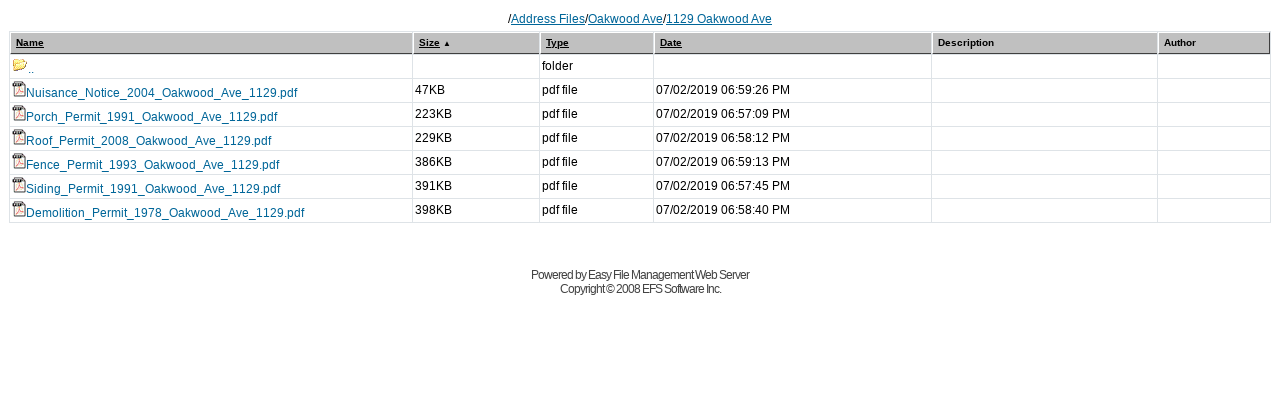

--- FILE ---
content_type: text/html
request_url: http://fileshare.napoleonohio.com/vfolder_explorer.ghp?vfolder=/Address%20Files/Oakwood%20Ave/1129%20Oakwood%20Ave?size
body_size: 8215
content:
<!DOCTYPE HTML PUBLIC "-//W3C//DTD HTML 4.0 Transitional//EN">

<HTML dir=ltr><HEAD><TITLE>Virtual Folders - powered by Easy File Management Web Server</TITLE>
<META http-equiv=Content-Type content="text/html; charset=iso-8859-1">
<meta http-equiv="Pragma" content="no-cache">
<meta http-equiv="no-cache">
<meta http-equiv="Expires" content="-1">
<meta http-equiv="Cache-Control" content="no-cache">

<link rel="stylesheet" href="/efs.css" type="text/css">
<script language="javascript" src="/efs.js"></script>
</HEAD>
<BODY text=#000000 vLink=#587ea5 link=#587ea5 bgColor=#b8d0dc><A name=top></A>

        <TABLE cellSpacing=2 cellPadding=2 width="100%" align=center border=0>
          <TBODY>
            <TR> 
              <TD vAlign=middle align=center colSpan=2> 
		  <span class=gen>/<a href="/vfolder_explorer.ghp?vfolder=/Address Files">Address Files</a>/<a href="/vfolder_explorer.ghp?vfolder=/Address Files/Oakwood Ave">Oakwood Ave</a>/<a href="/vfolder_explorer.ghp?vfolder=/Address Files/Oakwood Ave/1129 Oakwood Ave">1129 Oakwood Ave</a></span>
                  
	      </TD>
            </TR>
          </TBODY>
        </TABLE>
  
       <form id=formListing name=formListing action="noaction">
       <TABLE class=forumline cellSpacing=1 cellPadding=2 width="100%" border=0>
          <TBODY>
            <tr> 
            <th width="32%"  align=left nowrap class=tbHead>&nbsp;<a href="/vfolder_explorer.ghp?vfolder=/Address Files/Oakwood Ave/1129 Oakwood Ave?name"><font color="#000000">Name</font></a>&nbsp;<span class=tbHead2><!--sortName--></span></th>
            <th class=tbHead nowrap align=left width="10%">&nbsp;<a href="/vfolder_explorer.ghp?vfolder=/Address Files/Oakwood Ave/1129 Oakwood Ave?Size"><font color="#000000">Size</font></a>&nbsp;<span class=tbHead2>&#9650;</span></th>
            <th class=tbHead nowrap align=left width="9%">&nbsp;<a href="/vfolder_explorer.ghp?vfolder=/Address Files/Oakwood Ave/1129 Oakwood Ave?type"><font color="#000000">Type</font></a>&nbsp;<span class=tbHead2><!--sortType--></span></th>
            <th class=tbHead nowrap align=left width="22%">&nbsp;<a href="/vfolder_explorer.ghp?vfolder=/Address Files/Oakwood Ave/1129 Oakwood Ave?date"><font color="#000000">Date</font></a>&nbsp;<span class=tbHead2><!--sortDate--></span></th>
             <th width="18%" align=left nowrap class=tbHead>&nbsp;Description</th>
             <th width="9%" align=left nowrap class=tbHeadR>&nbsp;Author</th>
            </tr>              
                        <TR  class=row1 id=row0> 
              <TD ><SPAN class=genmed><A class=genmed href="/vfolder_explorer.ghp?vfolder=/Address Files/Oakwood Ave/1129 Oakwood Ave/.."><img src=/folder.gif border=0>..</A></SPAN><input type=hidden value="?|1|0" name=item></TD>
              <TD align=left><SPAN class=genmed></SPAN></TD>
              <TD align=left><SPAN class=genmed>folder</SPAN></TD>
              <TD align=left><SPAN class=genmed></SPAN></TD>
              <TD align=left><SPAN class=genmed></SPAN></TD>
              <TD align=left><SPAN class=genmed></SPAN></TD>
            </TR>            <TR onclick="ClickRow(this);" class=row1 id=row1> 
              <TD ><SPAN class=genmed><A class=genmed href="/Address Files/Oakwood Ave/1129 Oakwood Ave/Nuisance_Notice_2004_Oakwood_Ave_1129.pdf"><img src=/pdf.gif border=0>Nuisance_Notice_2004_Oakwood_Ave_1129.pdf</A></SPAN><input type=hidden value="Nuisance_Notice_2004_Oakwood_Ave_1129.pdf|0|0" name=item></TD>
              <TD align=left><SPAN class=genmed>47KB</SPAN></TD>
              <TD align=left><SPAN class=genmed>pdf file</SPAN></TD>
              <TD align=left><SPAN class=genmed>07/02/2019 06:59:26 PM</SPAN></TD>
              <TD align=left><SPAN class=genmed> </SPAN></TD>
              <TD align=left><SPAN class=genmed> </SPAN></TD>
            </TR>            <TR onclick="ClickRow(this);" class=row1 id=row2> 
              <TD ><SPAN class=genmed><A class=genmed href="/Address Files/Oakwood Ave/1129 Oakwood Ave/Porch_Permit_1991_Oakwood_Ave_1129.pdf"><img src=/pdf.gif border=0>Porch_Permit_1991_Oakwood_Ave_1129.pdf</A></SPAN><input type=hidden value="Porch_Permit_1991_Oakwood_Ave_1129.pdf|0|0" name=item></TD>
              <TD align=left><SPAN class=genmed>223KB</SPAN></TD>
              <TD align=left><SPAN class=genmed>pdf file</SPAN></TD>
              <TD align=left><SPAN class=genmed>07/02/2019 06:57:09 PM</SPAN></TD>
              <TD align=left><SPAN class=genmed> </SPAN></TD>
              <TD align=left><SPAN class=genmed> </SPAN></TD>
            </TR>            <TR onclick="ClickRow(this);" class=row1 id=row3> 
              <TD ><SPAN class=genmed><A class=genmed href="/Address Files/Oakwood Ave/1129 Oakwood Ave/Roof_Permit_2008_Oakwood_Ave_1129.pdf"><img src=/pdf.gif border=0>Roof_Permit_2008_Oakwood_Ave_1129.pdf</A></SPAN><input type=hidden value="Roof_Permit_2008_Oakwood_Ave_1129.pdf|0|0" name=item></TD>
              <TD align=left><SPAN class=genmed>229KB</SPAN></TD>
              <TD align=left><SPAN class=genmed>pdf file</SPAN></TD>
              <TD align=left><SPAN class=genmed>07/02/2019 06:58:12 PM</SPAN></TD>
              <TD align=left><SPAN class=genmed> </SPAN></TD>
              <TD align=left><SPAN class=genmed> </SPAN></TD>
            </TR>            <TR onclick="ClickRow(this);" class=row1 id=row4> 
              <TD ><SPAN class=genmed><A class=genmed href="/Address Files/Oakwood Ave/1129 Oakwood Ave/Fence_Permit_1993_Oakwood_Ave_1129.pdf"><img src=/pdf.gif border=0>Fence_Permit_1993_Oakwood_Ave_1129.pdf</A></SPAN><input type=hidden value="Fence_Permit_1993_Oakwood_Ave_1129.pdf|0|0" name=item></TD>
              <TD align=left><SPAN class=genmed>386KB</SPAN></TD>
              <TD align=left><SPAN class=genmed>pdf file</SPAN></TD>
              <TD align=left><SPAN class=genmed>07/02/2019 06:59:13 PM</SPAN></TD>
              <TD align=left><SPAN class=genmed> </SPAN></TD>
              <TD align=left><SPAN class=genmed> </SPAN></TD>
            </TR>            <TR onclick="ClickRow(this);" class=row1 id=row5> 
              <TD ><SPAN class=genmed><A class=genmed href="/Address Files/Oakwood Ave/1129 Oakwood Ave/Siding_Permit_1991_Oakwood_Ave_1129.pdf"><img src=/pdf.gif border=0>Siding_Permit_1991_Oakwood_Ave_1129.pdf</A></SPAN><input type=hidden value="Siding_Permit_1991_Oakwood_Ave_1129.pdf|0|0" name=item></TD>
              <TD align=left><SPAN class=genmed>391KB</SPAN></TD>
              <TD align=left><SPAN class=genmed>pdf file</SPAN></TD>
              <TD align=left><SPAN class=genmed>07/02/2019 06:57:45 PM</SPAN></TD>
              <TD align=left><SPAN class=genmed> </SPAN></TD>
              <TD align=left><SPAN class=genmed> </SPAN></TD>
            </TR>            <TR onclick="ClickRow(this);" class=row1 id=row6> 
              <TD ><SPAN class=genmed><A class=genmed href="/Address Files/Oakwood Ave/1129 Oakwood Ave/Demolition_Permit_1978_Oakwood_Ave_1129.pdf"><img src=/pdf.gif border=0>Demolition_Permit_1978_Oakwood_Ave_1129.pdf</A></SPAN><input type=hidden value="Demolition_Permit_1978_Oakwood_Ave_1129.pdf|0|0" name=item></TD>
              <TD align=left><SPAN class=genmed>398KB</SPAN></TD>
              <TD align=left><SPAN class=genmed>pdf file</SPAN></TD>
              <TD align=left><SPAN class=genmed>07/02/2019 06:58:40 PM</SPAN></TD>
              <TD align=left><SPAN class=genmed> </SPAN></TD>
              <TD align=left><SPAN class=genmed> </SPAN></TD>
            </TR>
 	  </TBODY>
        </TABLE>
        <input type=hidden value="?|0|0" name=item>
         </form>
        
        <form name=formBuffer action="" method=post>
	<input type=hidden name=dir value="/Address Files/Oakwood Ave/1129 Oakwood Ave">
	<input type=hidden name=command value="">
	<input type=hidden name=parameter value="">
	<input type=hidden name=processcmd value="">
        </form>

      <DIV align=center><SPAN class=copyright><BR>
        <BR>
        Powered by Easy 
        File Management Web Server <BR>
        Copyright &copy; 2008 EFS Software Inc.<BR><BR>
        </SPAN></DIV></BODY></HTML>


--- FILE ---
content_type: text/html
request_url: http://fileshare.napoleonohio.com/efs.js
body_size: 24631
content:
	var selectedCount=0;
	var lastSelected=1;

	var uploadWin=null, propertiesWin=null, editWin=null, versionWin=null;
	
	function SelRow(theRow) {

		var itemIndex;
		var values, state;
		var msg;
		itemIndex = parseInt(theRow.id.replace("row",""));
	    values = parent.efsList.document.forms.formListing.item[itemIndex].value.split("|");
		state = values[2]=="1"?false:true;
		
		selectedCount+=state?1:-1;
		values[2]=state?"1":"0";;
		theRow.className=state?"row3":"row1";
		parent.efsList.document.forms.formListing.item[itemIndex].value = values[0] + "|" + values[1] + "|" + values[2];
		lastSelected = itemIndex;
		msg = selectedCount + " item(s) selected";
		if (selectedCount==1) msg+=" (Use CTRL and SHIFT to select multiple items)";
		window.status = msg;
	}
	function SelAllRows(state) {
		var i;
		var values;
		var count=0; 
		for(i=0;i<parent.efsList.document.forms.formListing.item.length;i++) {
			values = parent.efsList.document.forms.formListing.item[i].value.split("|");
			if(values[0]!="?")
			{
				values[2] = state?"1":"0";
				parent.efsList.document.forms.formListing.item[i].value = values[0] + "|" + values[1] + "|" + values[2];
				//eval("parent.efsList.row" + i).className = state?"row3":"row1";
                eval("parent.efsList.document.getElementById('row"+i+"')").className=state?"row3":"row1";
		    }
			else
			    count++;

		} 
		parent.efsList.selectedCount = state?(parent.efsList.document.forms.formListing.item.length-count):0;
		window.status = parent.efsList.selectedCount + " item(s) selected";
	}

	function SelSomeRows(theRow) {
		var itemIndex;
		var values;
		var i, start, end;
		
		itemIndex = parseInt(theRow.id.replace("row",""));
		if(lastSelected>itemIndex) {
			start = itemIndex;
			end = lastSelected;
		} else {
			start = lastSelected;
			end = itemIndex;
		}
		
		for(i=start;i<=end;i++) {
			if (eval("row" + i).className != "row3") {
				values = formListing.item[i].value.split("|");
				values[2] = "1";
				formListing.item[i].value = values[0] + "|" + values[1] + "|" + values[2];
				eval("row" + i).className = "row3";
				selectedCount+= 1;
			}
		}
		window.status =selectedCount + " item(s) selected";
	}

	function ClickRow(theRow) {

      if (navigator.appName!="Netscape") 
      {
			if (selectedCount==1) {
				if (!event.ctrlKey && !event.shiftKey) SelRow(eval("row" + lastSelected));
			} else if (selectedCount>1) {
				if (!event.ctrlKey && !event.shiftKey) SelAllRows(false);
			}
			
			if (event.shiftKey) {
				SelSomeRows(theRow);
			} else {
				SelRow(theRow);
			}
	  }
	  else
	  {
		    SelRow(theRow);
	  }

    }

    function GetSelection() {
		var i;
		var values;
                var msg="";
		for(i=0;i<parent.efsList.document.forms.formListing.item.length;i++) {
			values = parent.efsList.document.forms.formListing.item[i].value.split("|");
			if(values[2] == "1")
            {  
               if(msg=="")
                  msg=values[1] + "*" + values[0];
               else 
                  msg=msg+"|"+values[1] + "*" + values[0];
		    }
        }
        return msg;
    }
	function GetFirstSelection() {
		var i;
		var values;
		for(i=0;i<parent.efsList.document.forms.formListing.item.length;i++) {
			values = parent.efsList.document.forms.formListing.item[i].value.split("|");
			if (values[2] == "1") break;
		}
		return parent.efsList.document.forms.formListing.item[i].value;
	}
	function GetFirstSelectedFile() {
		var i;
		var values;
		for(i=0;i<parent.efsList.document.forms.formListing.item.length;i++) {
			values = parent.efsList.document.forms.formListing.item[i].value.split("|");
			if (values[2] == "1"&&values[1] == "0") break;
		}
		if(i>=parent.efsList.document.forms.formListing.item.length) return "";
		return parent.efsList.document.forms.formListing.item[i].value;
	}

	function MouseOnButton(button) {
		button.className = "tbButtonOn";
		window.status = button.alt;
	}
	function MouseOffButton(button) {
		button.className = "tbButton";
		window.status = "";
	}

	function MouseDownButton(button) {
		button.className = "tbButtonDown";	
	}

	function MouseUpButton(button, cmd) {
 		button.className = "tbButtonOn";
		ProcessCommand(cmd,'');
	}

	function ProcessCommand (cmd, param) {
		var str;
		switch (cmd) {

			case "Refresh":
				if (!parent.efsList.document.forms.formBuffer) return;
				parent.efsList.document.forms.formBuffer.command.value = cmd;
				parent.efsList.document.forms.formBuffer.parameter.value = "";
				parent.efsList.document.forms.formBuffer.submit();
				break;
			case "Back":
				parent.efsList.history.back(-1);
				break;
			case "UpDir":
				if (!parent.efsList.document.forms.formBuffer) return;
				var str2,str3,pos;
				str2 = parent.efsList.document.forms.formBuffer.dir.value;
				pos=str2.lastIndexOf('/',str2.length);
				if(pos>-1) 
				   str3=str2.substr(0,pos);
				if (!str3) return;
				parent.efsList.document.forms.formBuffer.dir.value =str3;
				parent.efsList.document.forms.formBuffer.command.value = cmd;
				parent.efsList.document.forms.formBuffer.parameter.value = "";
				parent.efsList.document.forms.formBuffer.submit();
				break;
			case "Home":
				parent.efsList.document.location = "/vfolder_explorer.ghp";  
				break;
			case "Search":
				if (!parent.efsList.document.forms.formBuffer) return;
				str = parent.efsList.document.forms.formBuffer.dir.value;
				parent.efsList.document.location = "/searchfile_explorer.ghp?vfolder="+str;
				break;
			case "NewFolder":
				if (!parent.efsList.document.forms.formBuffer) return;	
				str = prompt("Please enter the name for the new folder","New Folder");
				if (!str) return;
				parent.efsList.document.forms.formBuffer.command.value = cmd;
				parent.efsList.document.forms.formBuffer.parameter.value = str;
				parent.efsList.document.forms.formBuffer.submit();
				break;	
			case "NewFile":
				if (!parent.efsList.document.forms.formBuffer) return;	
				str = prompt("Please enter the name for the new file","New File");
				if (!str) return;
				parent.efsList.document.forms.formBuffer.command.value = cmd;
				parent.efsList.document.forms.formBuffer.parameter.value = str;
				parent.efsList.document.forms.formBuffer.submit();
				break;	
			case "Upload":
				if (!parent.efsList.document.forms.formBuffer) return;	
				if (uploadWin!=null && !uploadWin.closed) {
					uploadWin.focus(); 
				} else {
					str = parent.efsList.document.forms.formBuffer.dir.value;
                    //uploadWin=window.open("/uploadmulti.ghp?vfolder="+str,"","toolbar=no,location=no,directories=no,menubar=no,scrollbars=yes,resizable=yes");
					var userAgent = navigator.userAgent; 
					if(userAgent.indexOf("Chrome") > -1)
					{
						uploadWin=window.open("/uploadmulti.ghp?flag="+Math.round(Math.random()*1000)+"?vfolder="+str,"","toolbar=no,location=no,directories=no,menubar=no,scrollbars=yes,resizable=yes"+",width="+screen.width+",height="+screen.height);
					}
					else
					{
						uploadWin=window.open("/uploadmulti.ghp?flag="+Math.round(Math.random()*1000)+"?vfolder="+str,"","toolbar=no,location=no,directories=no,menubar=no,scrollbars=yes,resizable=yes");
						uploadWin.moveTo(0,0);
						uploadWin.resizeTo(screen.availWidth*2/3,screen.availHeight-10);
						uploadWin.moveTo((screen.availWidth - screen.availWidth*2/3)/2,(screen.availHeight - screen.availHeight+10)/2);
					}
				}
				break;
			case "JavaUpload":
				if (!parent.efsList.document.forms.formBuffer) return;	
				if (uploadWin!=null && !uploadWin.closed) {
					uploadWin.focus(); 
				} else {
					str = parent.efsList.document.forms.formBuffer.dir.value;
					var userAgent = navigator.userAgent; 
					if(userAgent.indexOf("Chrome") > -1)
					{
						//uploadWin=window.open("/upload_java.ghp?vfolder="+str,"","toolbar=no,status=yes,location=no,directories=no,menubar=no,scrollbars=yes,resizable=yes"+",width="+screen.width+",height="+screen.height);
						uploadWin=window.open("/uploadjs.ghp?flag="+Math.round(Math.random()*1000)+"?vfolder="+str,"","toolbar=no,status=yes,location=no,directories=no,menubar=no,scrollbars=yes,resizable=yes"+",width="+screen.width+",height="+screen.height);
					}
					else
					{
						//uploadWin=window.open("/upload_java.ghp?vfolder="+str,"","toolbar=no,status=yes,location=no,directories=no,menubar=no,scrollbars=yes,resizable=yes");
						uploadWin=window.open("/uploadjs.ghp?flag="+Math.round(Math.random()*1000)+"?vfolder="+str,"","toolbar=no,status=yes,location=no,directories=no,menubar=no,scrollbars=yes,resizable=yes");
						uploadWin.moveTo(0,0);
						uploadWin.resizeTo(screen.availWidth*2/3,screen.availHeight-10);
						uploadWin.moveTo((screen.availWidth - screen.availWidth*2/3)/2,(screen.availHeight - screen.availHeight+10)/2);
					}
					
				}
				break;
			case "Download":
				if (!parent.efsList.document.forms.formBuffer) return;	
				if (parent.efsList.selectedCount==0) {alert("No item(s) selected!"); return;}
				parent.efsList.document.forms.formBuffer.command.value = cmd;
				parent.efsList.document.forms.formBuffer.parameter.value = GetSelection();
				parent.efsList.document.forms.formBuffer.submit();
				break;
			case "DownloadZip":
				if (!parent.efsList.document.forms.formBuffer) return;	
				if (parent.efsList.selectedCount==0) {alert("No item(s) selected!"); return;}
				parent.efsList.document.forms.formBuffer.command.value = cmd;
				parent.efsList.document.forms.formBuffer.parameter.value = GetSelection();
				parent.efsList.document.forms.formBuffer.submit();
				break;
			case "SelectAll":
				if (!parent.efsList.document.forms.formBuffer) return;	
				if (parent.efsList.document.forms.formListing.item.length<=1) return;
				SelAllRows(true);
				break;
			case "SelectNone":
				if (!parent.efsList.document.forms.formBuffer) return;	
				if (parent.efsList.document.forms.formListing.item.length<=1) return;
				SelAllRows(false);
				break;
			case "Delete":
				if (!parent.efsList.document.forms.formBuffer) return;	
				if (parent.efsList.selectedCount==0) {alert("No item(s) selected!"); return;}
				str = "Do you want to delete " + parent.efsList.selectedCount + " item(s) ?";
				if (!confirm(str)) return;
				parent.efsList.document.forms.formBuffer.command.value = cmd;
				parent.efsList.document.forms.formBuffer.parameter.value = GetSelection();
				parent.efsList.document.forms.formBuffer.submit();
				break;
			case "Cut":
				if (!parent.efsList.document.forms.formBuffer) return;	
				if (parent.efsList.selectedCount==0) {alert("No item(s) selected!"); return;}
				parent.efsToolbar.document.forms.formBuffer.command.value = cmd;
				str = parent.efsList.document.forms.formBuffer.dir.value;
				str += "::" + GetSelection();
				parent.efsToolbar.document.forms.formBuffer.clipboard.value = str;
				break;
			case "Copy":
				if (!parent.efsList.document.forms.formBuffer) return;	
				if (parent.efsList.selectedCount==0) {alert("No item(s) selected!"); return;}
				parent.efsToolbar.document.forms.formBuffer.command.value = cmd;
				str = parent.efsList.document.forms.formBuffer.dir.value;
				str += "::" + GetSelection();
				parent.efsToolbar.document.forms.formBuffer.clipboard.value = str;
				break;
			case "Paste":
				if (!parent.efsList.document.forms.formBuffer) return;	
				if(parent.efsToolbar.document.forms.formBuffer.clipboard.value=="") {
					alert("The clipboard is empty!");
					return;
				}
				str = parent.efsToolbar.document.forms.formBuffer.command.value + cmd;
				parent.efsList.document.forms.formBuffer.command.value = str;
				parent.efsList.document.forms.formBuffer.parameter.value = parent.efsToolbar.document.forms.formBuffer.clipboard.value;
				parent.efsList.document.forms.formBuffer.submit();
				break;
			case "Rename":
				if (!parent.efsList.document.forms.formBuffer) return;	
				if (parent.efsList.selectedCount==0) {alert("No item(s) selected!"); return;}
				var item, values;
				item = GetFirstSelection();
				values = item.split("|");
				str = "Please enter the new name for the ";
				str+= (values[1]==1)?"folder ":"file ";
				str+= '"' + values[0] + '"';
				str=prompt(str, values[0]);
				if (!str || str==values[0]) return;
				parent.efsList.document.forms.formBuffer.command.value = cmd;
				parent.efsList.document.forms.formBuffer.parameter.value = values[1] + "*" + values[0] + "*" + str;
				parent.efsList.document.forms.formBuffer.submit();
				break;
			case "Zip":
				if (!parent.efsList.document.forms.formBuffer) return;	
				if (parent.efsList.selectedCount==0) {alert("No item(s) selected!"); return;}
				str = "Please enter the name for the zip file";
				var str2,str3,pos;
				str2 = parent.efsList.document.forms.formBuffer.dir.value;
				pos=str2.lastIndexOf('/',str2.length);
				if(pos>-1) 
				   str3=str2.substr(pos+1);
				else
				   str3=str2;
				str=prompt(str,str3);
				if (!str) return;
				parent.efsList.document.forms.formBuffer.command.value = cmd;
				parent.efsList.document.forms.formBuffer.parameter.value = str+"::"+GetSelection();
				parent.efsList.document.forms.formBuffer.submit();
				break;
			case "Unzip":
				if (!parent.efsList.document.forms.formBuffer) return;	
				if (parent.efsList.selectedCount==0) {alert("No item(s) selected!"); return;}
				var item, values;
				item = GetFirstSelectedFile();
				if(item=="") {alert("No file selected!"); return;}
				values = item.split("|");
				if(values[0].substr(values[0].length-3)!="zip"&&values[0].substr(values[0].length-3)!="ZIP") {alert("Please select a zip file!"); return;}
				str = "Extract the zip file ";
				str+= '"' + values[0] + '"';
				str+= " to folder: ";
				str=prompt(str, values[0].substr(0,values[0].length-4));
				if (!str) return;
				parent.efsList.document.forms.formBuffer.command.value = cmd;
				parent.efsList.document.forms.formBuffer.parameter.value = values[0] + "*" + str;
				parent.efsList.document.forms.formBuffer.submit();
				break;
			case "Properties":
				if (!parent.efsList.document.forms.formBuffer) return;
				if (propertiesWin!=null && !propertiesWin.closed) {
					propertiesWin.focus(); 
				} else {
					if (parent.efsList.selectedCount==0) {alert("No item(s) selected!"); return;}
					str = parent.efsList.document.forms.formBuffer.dir.value;
					var item, values;
					item = GetFirstSelection();
					values = item.split("|");
					str += "|" + values[0];
					var userAgent = navigator.userAgent; 
					if(userAgent.indexOf("Chrome") > -1)
					{
						propertiesWin=window.open("/changedes.ghp?vfolder="+str,"","toolbar=no,location=no,directories=no,menubar=no,scrollbars=yes,resizable=yes"+",width="+screen.width+",height="+screen.height);
					}
					else
					{
						propertiesWin=window.open("/changedes.ghp?vfolder="+str,"","toolbar=no,location=no,directories=no,menubar=no,scrollbars=yes,resizable=yes");
						propertiesWin.moveTo(0,0);
						propertiesWin.resizeTo(screen.availWidth*2/3,screen.availHeight*2/3);
						propertiesWin.moveTo((screen.availWidth - screen.availWidth*2/3)/2,(screen.availHeight - screen.availHeight*2/3)/2);
					}
				}
				break;
			case "Edit":
				if (!parent.efsList.document.forms.formBuffer) return;
				if (editWin!=null && !editWin.closed) {
					editWin.focus(); 
				} else {
					
				if (parent.efsList.selectedCount==0) {alert("No item(s) selected!"); return;}
				var item, values, somewin, strFileExt;
				item = GetFirstSelection();
				values = item.split("|");

				if (values[1]=="1") {alert("Selected item is a folder!"); return;}
				//if(values[0].substr(values[0].length-3)!="txt"&&values[0].substr(values[0].length-3)!="TXT") {alert("Please select a text file!"); return;}

				strFileExt=values[0].substr(values[0].length-4);
				strFileExt=strFileExt.toUpperCase();
				if(strFileExt!=".TXT"&&strFileExt!="TEXT") {alert("Please select a text file!"); return;}
			
				str = parent.efsList.document.forms.formBuffer.dir.value;
				str += "|" + values[0];
					var userAgent = navigator.userAgent; 
					if(userAgent.indexOf("Chrome") > -1)
					{
                		editWin=window.open("/edittext.ghp?vfolder="+str,"","toolbar=no,location=no,directories=no,menubar=no,scrollbars=yes,resizable=yes"+",width="+screen.width+",height="+screen.height);
					}
					else
					{
                		editWin=window.open("/edittext.ghp?vfolder="+str,"","toolbar=no,location=no,directories=no,menubar=no,scrollbars=yes,resizable=yes");
                                editWin.moveTo(0,0);  
                                editWin.resizeTo(screen.width,screen.height);
					}
				
				}				
				break;
			case "EditExcel":
				if (!parent.efsList.document.forms.formBuffer) return;
				if (editWin!=null && !editWin.closed) {
					editWin.focus(); 
				} else {
					
				if (parent.efsList.selectedCount==0) {alert("No item(s) selected!"); return;}
				var item, values, somewin;
				item = GetFirstSelection();
				values = item.split("|");

				if (values[1]=="1") {alert("Selected item is a folder!"); return;}
				//if(values[0].substr(values[0].length-3)!="xls"&&values[0].substr(values[0].length-3)!="XLS") {alert("Please select an Excel file!"); return;}

				str = parent.efsList.document.forms.formBuffer.dir.value;
				str += "|" + values[0];
                		//editWin=window.open("/zoho.ghp?vfolder="+str,"","toolbar=no,location=no,directories=no,menubar=no,status=yes,scrollbars=yes,resizable=yes");
				//2011/10/08
 					var userAgent = navigator.userAgent; 
					if(userAgent.indexOf("Chrome") > -1)
					{
                               editWin=window.open("/zoho.ghp?vfolder="+str+"&editflag="+Math.round(Math.random()*1000),"","toolbar=no,location=no,directories=no,menubar=no,status=yes,scrollbars=yes,resizable=yes"+",width="+screen.width+",height="+screen.height);
					}
					else
					{
                                editWin=window.open("/zoho.ghp?vfolder="+str+"&editflag="+Math.round(Math.random()*1000),"","toolbar=no,location=no,directories=no,menubar=no,status=yes,scrollbars=yes,resizable=yes");
                                editWin.moveTo(0,0);  
                                editWin.resizeTo(screen.width,screen.height);
					}
				}				
				break;
			case "EditWord":
				if (!parent.efsList.document.forms.formBuffer) return;
				if (editWin!=null && !editWin.closed) {
					editWin.focus(); 
				} else {
					
				if (parent.efsList.selectedCount==0) {alert("No item(s) selected!"); return;}
				var item, values, somewin;
				item = GetFirstSelection();
				values = item.split("|");

				if (values[1]=="1") {alert("Selected item is a folder!"); return;}
				//if(values[0].substr(values[0].length-3)!="doc"&&values[0].substr(values[0].length-3)!="DOC") {alert("Please select a Word file!"); return;}

				str = parent.efsList.document.forms.formBuffer.dir.value;
				str += "|" + values[0];
               		//editWin=window.open("/zoho.ghp?vfolder="+str,"","toolbar=no,location=no,directories=no,menubar=no,status=yes,scrollbars=yes,resizable=yes");
                //2011/10/08
 					var userAgent = navigator.userAgent; 
					if(userAgent.indexOf("Chrome") > -1)
					{
                               editWin=window.open("/zoho.ghp?vfolder="+str+"&editflag="+Math.round(Math.random()*1000),"","toolbar=no,location=no,directories=no,menubar=no,status=yes,scrollbars=yes,resizable=yes"+",width="+screen.width+",height="+screen.height);
 					}
					else
					{
                                editWin=window.open("/zoho.ghp?vfolder="+str+"&editflag="+Math.round(Math.random()*1000),"","toolbar=no,location=no,directories=no,menubar=no,status=yes,scrollbars=yes,resizable=yes");
                                editWin.moveTo(0,0);  
                                editWin.resizeTo(screen.width,screen.height);
					}
				
 				}				
				break;
			case "ViewPPT":
				if (!parent.efsList.document.forms.formBuffer) return;
				if (editWin!=null && !editWin.closed) {
					editWin.focus(); 
				} else {
					
				if (parent.efsList.selectedCount==0) {alert("No item(s) selected!"); return;}
				var item, values, somewin, strFileExt;
				item = GetFirstSelection();
				values = item.split("|");

				if (values[1]=="1") {alert("Selected item is a folder!"); return;}

				strFileExt=values[0].substr(values[0].length-3);
				strFileExt=strFileExt.toUpperCase();
				if(strFileExt!="PPT"&&strFileExt!="PPS") {alert("Please select a PowerPoint file!"); return;}

				str = parent.efsList.document.forms.formBuffer.dir.value;
				str += "|" + values[0];
 					var userAgent = navigator.userAgent; 
					if(userAgent.indexOf("Chrome") > -1)
					{
                		editWin=window.open("/zoho.ghp?vfolder="+str,"","toolbar=no,location=no,directories=no,menubar=no,status=yes,scrollbars=yes,resizable=yes"+",width="+screen.width+",height="+screen.height);
 					}
					else
					{
                		editWin=window.open("/zoho.ghp?vfolder="+str,"","toolbar=no,location=no,directories=no,menubar=no,status=yes,scrollbars=yes,resizable=yes");
                                editWin.moveTo(0,0);  
                                editWin.resizeTo(screen.width,screen.height);
					}
								
				}				
				break;
			case "ViewOffice"://2011/02/11
				if (!parent.efsList.document.forms.formBuffer) return;
				if (editWin!=null && !editWin.closed) {
					editWin.focus(); 
				} else {
					
				if (parent.efsList.selectedCount==0) {alert("No item(s) selected!"); return;}
				var item, values, somewin, strFileExt;
				item = GetFirstSelection();
				values = item.split("|");

				if (values[1]=="1") {alert("Selected item is a folder!"); return;}

				strFileExt=values[0].substr(values[0].length-3);
				strFileExt=strFileExt.toUpperCase();
				//if(strFileExt!="PPT"&&strFileExt!="PPS") {alert("Please select a PowerPoint file!"); return;}

				str = parent.efsList.document.forms.formBuffer.dir.value;
				str += "|" + values[0];
                		//editWin=window.open("/zoho.ghp?vfolder="+str+"&viewflag=1","","toolbar=no,location=no,directories=no,menubar=no,status=yes,scrollbars=yes,resizable=yes");
				//2011/10/08
					var userAgent = navigator.userAgent; 
					if(userAgent.indexOf("Chrome") > -1)
					{
                                editWin=window.open("/zoho.ghp?vfolder="+str+"&viewflag="+Math.round(Math.random()*1000),"","toolbar=no,location=no,directories=no,menubar=no,status=yes,scrollbars=yes,resizable=yes"+",width="+screen.width+",height="+screen.height);
 					}
					else
					{
                                editWin=window.open("/zoho.ghp?vfolder="+str+"&viewflag="+Math.round(Math.random()*1000),"","toolbar=no,location=no,directories=no,menubar=no,status=yes,scrollbars=yes,resizable=yes");
                                editWin.moveTo(0,0);  
                                editWin.resizeTo(screen.width,screen.height);
					}
				
 				}				
				break;
			case "Version":
				if (!parent.efsList.document.forms.formBuffer) return;
				if (versionWin!=null && !versionWin.closed) {
					versionWin.focus(); 
				} else {
					
				if (parent.efsList.selectedCount==0) {alert("No item(s) selected!"); return;}
				var item, values, somewin, strFileExt;
				item = GetFirstSelection();
				values = item.split("|");

				if (values[1]=="1") {alert("Selected item is a folder!"); return;}

				str = parent.efsList.document.forms.formBuffer.dir.value;
				str += "|" + values[0];
					var userAgent = navigator.userAgent; 
					if(userAgent.indexOf("Chrome") > -1)
					{
                		versionWin=window.open("/version.ghp?vfolder="+str,"","toolbar=no,location=no,directories=no,menubar=no,scrollbars=yes,resizable=yes"+",width="+screen.width+",height="+screen.height);
 					}
					else
					{
                		versionWin=window.open("/version.ghp?vfolder="+str,"","toolbar=no,location=no,directories=no,menubar=no,scrollbars=yes,resizable=yes");
						versionWin.moveTo(0,0);
						versionWin.resizeTo(screen.availWidth-10,screen.availHeight*2/3);
						versionWin.moveTo((screen.availWidth - screen.availWidth+10)/2,(screen.availHeight - screen.availHeight*2/3)/2);
					}
				
				}				
				break;


		}
	}

--- FILE ---
content_type: text/css
request_url: http://fileshare.napoleonohio.com/efs.css
body_size: 7397
content:


body { 
   background-color: #FFFFFF; 
   scrollbar-face-color: #DEE3E7; 
   scrollbar-highlight-color: #FFFFFF; 
   scrollbar-shadow-color: #DEE3E7; 
   scrollbar-3dlight-color: #D1D7DC; 
   scrollbar-arrow-color:  #006699; 
   scrollbar-track-color: #EFEFEF; 
   scrollbar-darkshadow-color: #98AAB1; 
} 

font, th, td, p { font-family: Verdana, Arial, Helvetica, sans-serif } 
a:link, a:active, a:visited { color : #006699; } 
a:hover      { text-decoration: underline; color : #DD6900; } 
hr   { height: 0px; border: solid #D1D7DC 0px; border-top-width: 1px;} 

.bodyline   { background-color: #FFFFFF; border: 1px #98AAB1 solid; } 

.forumline   { background-color: #DEE3E7; border: 1px #FFFFFF solid; } 

/* Main table cell colours and backgrounds */ 
td.row1   { background-color: #EFEFEF; color : #006699;} 
td.row2   { background-color: #DEE3E7; } 
td.row3   { background-color: #D1D7DC; } 
tr.row1	{ background-color: #ffffff; }
tr.row2	{ background-color: #E8ECF4; }
tr.row3	{ background-color: #D1D7DC; }

td.rowpic { 
      background-color: #FFFFFF; 
      background-image: url('images/cellpic2.jpg'); 
      background-repeat: repeat-y 
} 

th   { 
   color: #FFA34F; font-size: 12px; font-weight : bold; 
   background-color: threedface; height: 22px; 
   background-image: url('images/cellpic3.gif'); 
} 

td.cat, td.catHead, td.catSides, td.catLeft, td.catRight, td.catBottom { 
         background-image: url('images/cellpic1.gif'); 
         background-color:#D1D7DC; border: medium solid #FFFFFF; height: 28px 
} 

td.cat, td.catHead, td.catBottom { 
   height: 29px; 
   border-width: 0px 0px 0px 0px; 
} 
th.thHead, th.thSides, th.thTop, th.thLeft, th.thRight, th.thBottom, th.thCornerL, th.thCornerR { 
   font-weight: bold; border: #FFFFFF; border-style: solid; height: 20px; 
} 
td.row3Right, td.spaceRow { 
   background-color: #D1D7DC; border: #FFFFFF; border-style: solid; 
} 

th.thHead, td.catHead { font-size: 12px; border-width: 1px 1px 0px 1px; } 
th.thSides, td.catSides, td.spaceRow    { border-width: 0px 1px 0px 1px; } 
th.thRight, td.catRight, td.row3Right    { border-width: 0px 1px 0px 0px; } 
th.thLeft, td.catLeft     { border-width: 0px 0px 0px 1px; } 
th.thBottom, td.catBottom  { border-width: 0px 1px 1px 1px; } 
th.thTop    { border-width: 1px 0px 0px 0px; } 
th.thCornerL { border-width: 1px 0px 0px 1px; } 
th.thCornerR { border-width: 1px 1px 0px 0px; } 

.maintitle   { 
   font-weight: bold; font-size: 16px; font-family: "Trebuchet MS",Tahoma, Verdana, Arial, Helvetica, sans-serif; 
   text-decoration: none; line-height : 120%; color : #000000; 
} 

/* General text */ 
.gen { font-size : 12px; } 
.genmed { font-size : 12px; } 
.gensmall { font-size : 11px; } 
.gen, .genmed, .gensmall { color: #000000; } 
a.gen, a.genmed, a.gensmall { color: #006699; text-decoration: none; } 
a.gen:hover, a.genmed:hover, a.gensmall:hover   { color: #DD6900; text-decoration: underline; } 

.mainmenu      { font-size : 12px; color : #000000 } 
a.mainmenu      { text-decoration: none; color : #006699;  } 
a.mainmenu:hover{ text-decoration: underline; color : #DD6900; } 

.cattitle      { font-weight: bold; font-size: 12px ; letter-spacing: 1px; color : #006699} 
a.cattitle      { text-decoration: none; color : #006699; } 
a.cattitle:hover{ text-decoration: underline; } 

.forumlink      { font-weight: bold; font-size: 12px; color : #006699; } 
a.forumlink    { text-decoration: none; color : #006699; } 
a.forumlink:hover{ text-decoration: underline; color : #DD6900; } 

.nav         { font-weight: bold; font-size: 12px; color : #000000;} 
a.nav         { text-decoration: none; color : #000000; } 
a.nav:hover      { text-decoration: underline;color : #DD6900; } 

.topictitle, h1, h2   { font-weight: bold; font-size: 12px; color : #000000; } 
a.topictitle:link   { text-decoration: none; color : #006699; } 
a.topictitle:visited { text-decoration: none; color : #5493B4; } 
a.topictitle:hover   { text-decoration: underline; color : #DD6900; } 

.name         { font-size : 12px; color : #000000;} 

.postdetails      { font-size : 12px;  color: #000000; } 
.postdetails1      { font-size : 12px;  color: #006699; } 

.postbody { font-size : 12px; line-height: 18px; } 
a.postlink:link   { text-decoration: none; color : #006699 } 
a.postlink:visited { text-decoration: none; color : #5493B4; } 
a.postlink:hover { text-decoration: underline; color : #DD6900} 

.code { 
   font-family: Courier, 'Courier New', sans-serif; font-size: 12px; color: #006600; 
   background-color: #FAFAFA; border: #D1D7DC; border-style: solid; 
   border-left-width: 1px; border-top-width: 1px; border-right-width: 1px; border-bottom-width: 1px 
} 

.quote { 
   font-family: Verdana, Arial, Helvetica, sans-serif; font-size: 12px; color: #444444; line-height: 125%; 
   background-color: #FAFAFA; border: #D1D7DC; border-style: solid; 
   border-left-width: 1px; border-top-width: 1px; border-right-width: 1px; border-bottom-width: 1px 
} 

/* Copyright and bottom info */ 
.copyright      { font-size: 12px; font-family: Verdana, Arial, Helvetica, sans-serif; color: #444444; letter-spacing: -1px;} 
a.copyright      { color: #444444; text-decoration: none;} 
a.copyright:hover { color: #000000; text-decoration: underline;} 

/* Form elements */ 
input, textarea, select { 
   color : #000000; 
   font: normal 10px Verdana, Arial, Helvetica, sans-serif; 
   border-color : #000000; 
} 

/* The text input fields background colour */ 
input.post, textarea.post, select { 
   background-color : #FFFFFF; 
} 

input { text-indent : 2px; } 

input.button { 
   background-color : #EFEFEF; 
   color : #000000; 
   font-size: 12px; font-family: Verdana, Arial, Helvetica, sans-serif; 
} 

/* The main submit button option */ 
input.mainoption { 
   background-color : #FAFAFA; 
   font-weight : bold; 
} 

/* None-bold submit button */ 
input.liteoption { 
   background-color : #FAFAFA; 
   font-weight : normal; 
} 

.helpline { background-color: #DEE3E7; border-style: none;font-size: 12px !important; } 


.tbButtonOn
{
    BORDER-RIGHT: #3f3f3f thin inset;
    BORDER-TOP: white thin outset;
    BORDER-LEFT: white thin outset;
    BORDER-BOTTOM: #3f3f3f thin inset
}
.tbButtonDown
{
    BORDER-RIGHT: silver thin inset;
    BORDER-TOP: silver thin inset;
    BORDER-LEFT: silver thin inset;
    BORDER-BOTTOM: silver thin inset
}
.tbButton{ 
    BORDER-RIGHT: threedface thin solid;
    BORDER-TOP: threedface thin solid;
    BORDER-LEFT: threedface thin solid;
    BORDER-BOTTOM: threedface thin solid
}
.tbBackground
{
    BACKGROUND-COLOR: threedface
}
.tbMenu
{
    BORDER-BOTTOM: white thin inset
}
.tbTitle{ font-size : 11px; COLOR: white; BACKGROUND-COLOR: #587EA5;}

.tbHead
{
    color: #000000; font-size: 10px; font-weight : bold;
    BORDER-LEFT: white thin outset;
    BORDER-TOP: white thin outset;
    BORDER-BOTTOM: #3f3f3f thin inset
}
.tbHeadR
{
    color: #000000; font-size: 10px; font-weight : bold;
    BORDER-LEFT: white thin outset;
    BORDER-TOP: white thin outset;
    BORDER-RIGHT: #3f3f3f thin inset;
    BORDER-BOTTOM: #3f3f3f thin inset
}
.tbHead2
{
    color: #000000; font-size: 8px; font-weight : normal;
}
